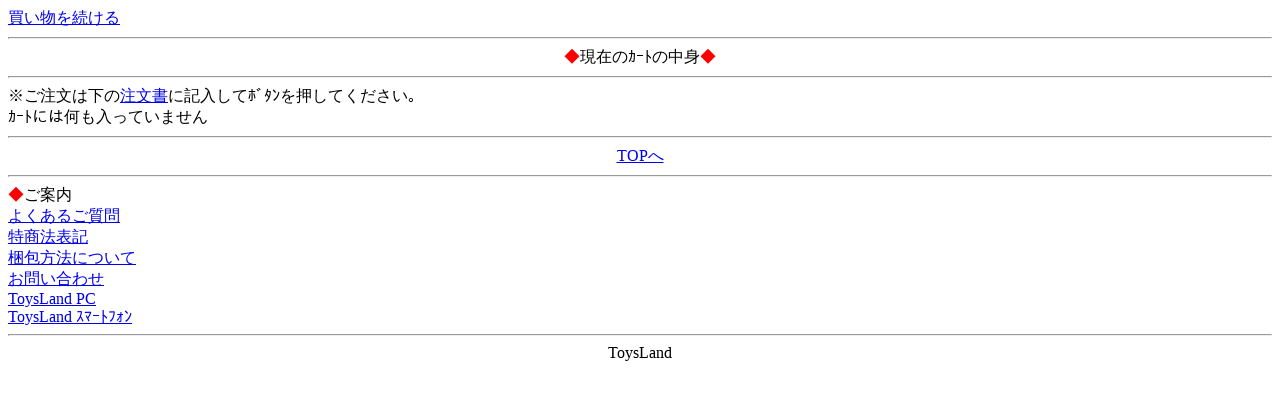

--- FILE ---
content_type: text/html; charset=Shift_JIS
request_url: http://toys-land.net/m/icargo.cgi?_order=20251201004236
body_size: 842
content:
<!DOCTYPE HTML PUBLIC "-//W3C//DTD Compact HTML 1.0 Draft//EN">
<HTML>
<meta http-equiv="Pragma" content="no-cache">
<meta http-equiv="Cache-Control" content="no-cache">
<meta http-equiv="Content-Type" content="text/html; charset=Shift_JIS">
<TITLE>現在のｶｰﾄの中身｜ToysLand ﾓﾊﾞｲﾙ</TITLE>
<BODY>
<div><A HREF="menu.html?_order=20251201004236">買い物を続ける</a></div>
<hr>
<center><font color="red">◆</font>現在のｶｰﾄの中身<font color="red">◆</font></center>
<hr>
※ご注文は下の<a href="#chumon">注文書</a>に記入してﾎﾞﾀﾝを押してください｡


<FORM ACTION="icargo.cgi" METHOD=POST>
<INPUT TYPE=HIDDEN NAME="_order" VALUE="20251201004236">
<INPUT TYPE=HIDDEN NAME="_action" VALUE="mail">
ｶｰﾄには何も入っていません
<hr><DIV ALIGN=center>
<A HREF="menu.html?_order=20251201004236" accesskey="0" DIRECTKEY="0" NONUMBER>TOPへ</a><br>
</DIV>
<hr>
<DIV ALIGN=left>
<font color="red">◆</font>ご案内<br>
<A HREF="./qa/index.cgi?_order=20251201004236">よくあるご質問</a><br>
<A HREF="copy.html?_order=20251201004236">特商法表記</a><br>
<A HREF="/m/shopinfo/package.cgi?order=20251201004236">梱包方法について</a><br>
<a href="/m/view/mailto.cgi?order=20251201004236">お問い合わせ</a><br>
<a href="http://toys-land.net/">ToysLand PC</a><br>
<a href="http://toys-land.net/sp/">ToysLand ｽﾏｰﾄﾌｫﾝ</a>
</DIV>
<hr>
<DIV ALIGN=center bgcolor="#ff6666">ToysLand<br></DIV>
<img src="http://58.188.97.205/13m/acclog.cgi?guid=ON&amp;referrer=" WIDTH="1" HEIGHT="1">
</BODY>
</HTML>
